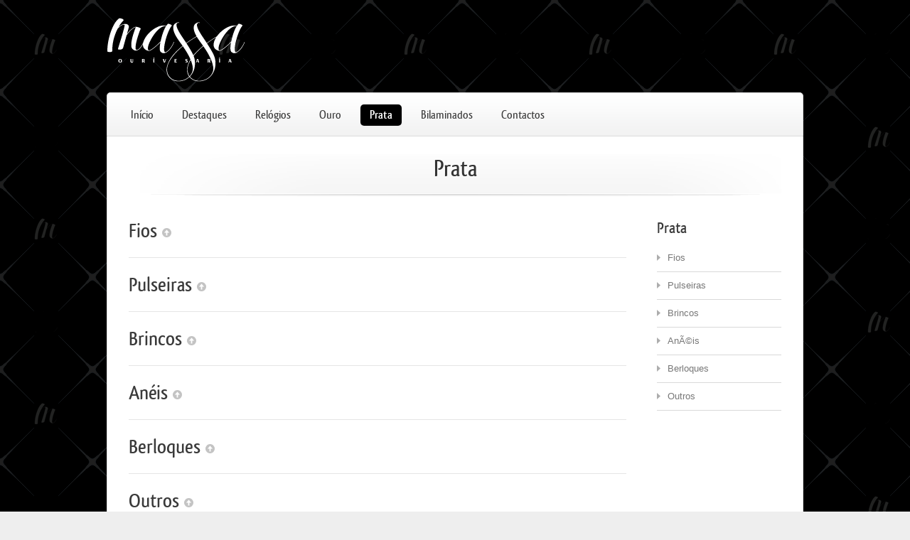

--- FILE ---
content_type: text/html; charset=UTF-8
request_url: http://ouropticamassa.pt/prata.php
body_size: 11134
content:

	<!DOCTYPE html>
<html>

<head>
	<meta http-equiv="Content-type" content="text/html; charset=utf-8"/>
	<title>Ouróptica Massa</title>
	<meta name="description" content="Ouróptica Massa - Ourivesaria e óptica situada em pleno centro histórico de Abrantes há mais de 40 anos." />
    <meta name="keywords" content="ouróptica massa, ourivesaria massa, óptica massa, ourivesaria, óptica, ouróptica, relógios, ouro, prata, bilaminados, fios, pulseiras, brincos, anéis, berloques, molduras, abrantes, gant, rip  curl, d&amp;g, seiko, eletta, vilamoura, watx, amore &amp; baci, swatch, casio, pulsar, citizen, hello kitty" />

	<link rel="shortcut icon" href="imagens/favicon.ico" />
	<link rel="stylesheet" type="text/css" href="stylesheets/nivo-slider.css" />		
	<link rel="stylesheet" type="text/css" href="javascripts/fancybox/jquery.fancybox-1.3.4.css" />
	<link rel="stylesheet" type="text/css" href="stylesheets/massa.css" />
	<script type="text/javascript" src="javascripts/jquery-1.6.2.js"></script>
	<script type="text/javascript" src="javascripts/jquery-ui-1.8.14.js"></script>
	<script type="text/javascript" src="javascripts/jquery.nivo.slider.js"></script>
	<script type="text/javascript" src="javascripts/fancybox/jquery.fancybox-1.3.4.pack.js"></script>
	<script type="text/javascript" src="javascripts/global.js"></script>
    	
  
    	
</head>


<body>

<!------------------------------------------------------------ COMEÇA PAGE CONTAINER ------------------------------------------------------------>	

	<div id="container_wrap">

<!------------------------------------------------------------ COMEÇA HEADER ------------------------------------------------------------>		

		<div id="header">
			
<!------------------------------------------------------------ COMEÇA LOGO ------------------------------------------------------------>            

			<div class="logo">
				<a href="index.php" name="logo"><img src="imagens/logo.png" alt="" /></a>
			</div>

<!------------------------------------------------------------ ACABA LOGO ------------------------------------------------------------>           

<!------------------------------------------------------------ COMEÇA NAVIGATION ------------------------------------------------------------>		
		<ul id="nav">
                        <li 
            
                        ><a href="index.php">In&iacute;cio</a>
                        
            </li>
            
                        <li 
            
                        ><a href="destaques.php">Destaques</a>
                        	<ul>
                            <li><a href="destaques.php#Novidades">Novidades </a></li>					              <li><a href="destaques.php#Descontos">Descontos </a></li>					              <li><a href="destaques.php#Promoções">Promo&ccedil;&otilde;es </a></li>					  				</ul>
                          
            </li>
            
                        <li 
            
                        ><a href="relogios.php">Rel&oacute;gios</a>
                        
            </li>
            
                        <li 
            
                        ><a href="ouro.php">Ouro</a>
                        	<ul>
                            <li><a href="ouro.php#Fios">Fios </a></li>					              <li><a href="ouro.php#Pulseiras">Pulseiras </a></li>					              <li><a href="ouro.php#Brincos">Brincos </a></li>					              <li><a href="ouro.php#Aneis">An&eacute;is </a></li>					              <li><a href="ouro.php#Berloques">Berloques </a></li>					  				</ul>
                          
            </li>
            
                        <li 
            
            class="active"            ><a href="prata.php">Prata</a>
                        	<ul>
                            <li><a href="prata.php#Fios">Fios </a></li>					              <li><a href="prata.php#Pulseiras">Pulseiras </a></li>					              <li><a href="prata.php#Brincos">Brincos </a></li>					              <li><a href="prata.php#An&eacute;is">An&eacute;is </a></li>					              <li><a href="prata.php#Berloques">Berloques </a></li>					              <li><a href="prata.php#Outros">Outros </a></li>					  				</ul>
                          
            </li>
            
                        <li 
            
                        ><a href="bilaminados.php">Bilaminados</a>
                        
            </li>
            
                        <li 
            
                        ><a href="contactos.php">Contactos</a>
                        
            </li>
            
            				
			</ul> 
		</div>
		
<!------------------------------------------------------------ ACABA HEADER ------------------------------------------------------------>        

<!------------------------------------------------------------ COMEÇA PAGE CONTENT ------------------------------------------------------------>		

		<div class="main_content">
        
<!------------------------------------------------------------ COMEÇA TÍTULO DA PÁGINA ------------------------------------------------------------>        
			
			<div class="page_heading">				
				<h1>Prata</h1>	
			</div>
            
<!------------------------------------------------------------ ACABA TÍTULO DA PÁGINA ------------------------------------------------------------>            	
			
<!------------------------------------------------------------ COMEÇA MENU LEFT ------------------------------------------------------------>            
            
            <div class="large_left_column">
            
<!------------------------------------------------------------ COMEÇA FIOS ------------------------------------------------------------>
            
			<div class="section_heading">
				<h2><a name="Fios">Fios</a>&nbsp;<a  style="cursor:pointer"onclick="jQuery('html, body').animate( { scrollTop: 0 }, 'slow' );"><img src="imagens/arrow2.png" alt="" /></a></h2>
			</div>
			
			 			<hr />
            
<!------------------------------------------------------------ ACABA FIOS ------------------------------------------------------------>            
			
<!------------------------------------------------------------ COMEÇA PULSEIRAS ------------------------------------------------------------>
            
			<div class="section_heading">
				<h2><a name="Pulseiras">Pulseiras</a>&nbsp;<a onclick="jQuery('html, body').animate( { scrollTop: 0 }, 'slow' );"><img src="imagens/arrow2.png" alt="" /></a></h2>	
			</div>
		 			<hr />
            
<!------------------------------------------------------------ ACABA PULSEIRAS ------------------------------------------------------------>
			
<!------------------------------------------------------------ COMEÇA BRINCOS ------------------------------------------------------------>
            
			<div class="section_heading">
				<h2><a name="Brincos">Brincos</a>&nbsp;<a onclick="jQuery('html, body').animate( { scrollTop: 0 }, 'slow' );"><img src="imagens/arrow2.png" alt="" /></a></h2>	
			</div>
			
						<hr />
            
<!------------------------------------------------------------ ACABA BRINCOS ------------------------------------------------------------>

<!------------------------------------------------------------ COMEÇA ANEIS ------------------------------------------------------------>
            
			<div class="section_heading">
				<h2><a name="Anéis">Anéis</a>&nbsp;<a onclick="jQuery('html, body').animate( { scrollTop: 0 }, 'slow' );"><img src="imagens/arrow2.png" alt="" /></a></h2>	
			</div>
			
							
			<hr />
            
<!------------------------------------------------------------ ACABA ANEIS ------------------------------------------------------------>

<!------------------------------------------------------------ COMEÇA BERLOQUES ------------------------------------------------------------>
            
			<div class="section_heading">
				<h2><a name="Berloques">Berloques</a>&nbsp;<a onclick="jQuery('html, body').animate( { scrollTop: 0 }, 'slow' );"><img src="imagens/arrow2.png" alt="" /></a></h2>	
			</div>
			
						
            <hr />
            
<!------------------------------------------------------------ ACABA BERLOQUES ------------------------------------------------------------>

<!------------------------------------------------------------ COMEÇA OUTROS ------------------------------------------------------------>
            
			<div class="section_heading">
				<h2><a name="Outros">Outros</a>&nbsp;<a onclick="jQuery('html, body').animate( { scrollTop: 0 }, 'slow' );"><img src="imagens/arrow2.png" alt="" /></a></h2>	
			</div>
			
			            
<!------------------------------------------------------------ ACABA OUTROS ------------------------------------------------------------>
                   
        </div>
        
<!------------------------------------------------------------ ACABA MENU LEFT ------------------------------------------------------------>

<!------------------------------------------------------------ COMEÇA MENU RIGHT ------------------------------------------------------------>        
        
        <div class="small_right_column">
				<div class="container">
					<h3>Prata</h3>
					<ul class="arrows">
						            
                            <li><a   href="#Fios">Fios </a></li>
  
					              <li><a   href="#Pulseiras">Pulseiras </a></li>
  
					              <li><a   href="#Brincos">Brincos </a></li>
  
					              <li><a   href="#AnÃ©is">AnÃ©is </a></li>
  
					              <li><a   href="#Berloques">Berloques </a></li>
  
					              <li><a   href="#Outros">Outros </a></li>
  
					  				
                			
					</ul>	
				</div>
			</div>

<!------------------------------------------------------------ ACABA MENU RIGHT ------------------------------------------------------------>
			
		</div>

<!------------------------------------------------------------ ACABA PAGE CONTENT ------------------------------------------------------------>        

<!------------------------------------------------------------ COMEÇA FOOTER ------------------------------------------------------------>

		<div id="footer">
				<div class="left">
					<p>Copyright &copy; Ouróptica Massa, Lda. 2011. All Rights Reserved.</p>
				</div>
				
				<div class="right">
					<ul>
						<li class="dialreset"><a href="http://dialreset.pt" target="_blank" title="DialReset - Multimédia e Comunicação"></a></li>
					</ul>
				</div>
		</div>

<!------------------------------------------------------------ ACABA FOOTER ------------------------------------------------------------>        
		
	</div>

<!------------------------------------------------------------ ACABA PAGE CONTAINER ------------------------------------------------------------>	
	
</body>
</html>


--- FILE ---
content_type: text/css
request_url: http://ouropticamassa.pt/stylesheets/massa.css
body_size: 20340
content:
* {margin: 0; padding:0; }

body {
	background: #eeeeee url('../imagens/fundo.png') repeat top left;
	font-family: "Helvetica Neue", helvetica, sans-serif;
	color: #676767;
	font-size: 14px;
}
div#container_wrap {
	width: 980px;
	margin: 0 auto;
	position: relative;
}
/* Header */
div#header {
	margin: 0px 0px 0px 0px;
	padding-top: 25px;
}
	div#header .logo {
		margin-bottom: 35px;
		padding-right: 26px;
		height: 70px;
		width: 130px;
	}
	/* Navigation */
	div#header ul#nav {
		height: 40px;
		clear: both;
		padding-left: 20px;
		border: 1px solid #dbdbdb;
		-moz-border-radius-topright: 5px;
			-webkit-border-top-right-radius: 5px;
			border-top-right-radius: 5px;
		-moz-border-radius-topleft: 5px;
			-webkit-border-top-left-radius: 5px;
			border-top-left-radius: 5px;
		background: #fff url('../imagens/nav_bg.png') repeat-x bottom left;
		list-style: none;
		position: relative;
		padding-top: 20px;
	}
		div#header ul#nav li {
			display: inline;
			position: relative;
			padding-bottom: 25px;
		}
			div#header ul#nav li a {
				text-decoration: none;
				padding: 4px 13px 5px 13px;
				margin-right: 10px;
				-webkit-border-radius: 5px;
				-moz-border-radius: 5px;
				border-radius: 5px;
				font-family: "QlassikMedium";
				font-size: 17px;
				color: #3e3e3e;
			}
			div#header ul#nav li.active a {
				background: #000;
				color: #fff;
				box-shadow: 0px 0px 1px #aaa;
				font-family: "QlassikBold";
			}
	/* Sub Nav */
	div#header ul#nav li ul{
		list-style: none;
		position: absolute;
		z-index: 999999;
		top: 38px;
		left: 0;
		width: 130px;
		background: #f2f2f2;
		text-align: center;
		border: 1px solid #ddd;
		border-top: none;
		padding: 0px 0px 5px 0px;
		display: none;
		margin: 0;
		-moz-border-radius-bottomright: 5px;
			-webkit-border-bottom-right-radius: 5px;
			border-bottom-right-radius: 5px;
		-moz-border-radius-bottomleft: 5px;
			-webkit-border-bottom-left-radius: 5px;
			border-bottom-left-radius: 5px;
	}
		div#header ul#nav li ul li {
			display: block;
			margin-bottom: 0px;
			padding-bottom: 0px;
			padding-left: 10px;
		}
		div#header ul#nav li ul li a,
		div#header ul#nav li.active ul li a{
			display: block;
			padding: 8px 0px 8px 0px;
			font-size: 11px;
			font-weight: normal;
			color: #888;
			font-family: "Helvetica Neue", helvetica, sans-serif;
			-webkit-border-radius: 0px;
			-moz-border-radius: 0px;
			border-radius: 0px;
			border-bottom: 1px solid #ddd;
		}
		div#header ul#nav li.active ul li a{
			background: none;
			border-top: none;
			border-left: none;
			border-right: none;
			border-color: #ddd;
			box-shadow: none;
			color: #666;
		}
			div#header ul#nav li ul li a:hover {
				color: #3d3d3d;
			}
/*--------------------------------------------
Headings
---------------------------------------------*/
h1,h2,h3 {
	margin: 0;
	padding: 0;
	font-family: "QlassikMedium";
	font-size: 34px;
	font-weight: normal;
	color: #3a3a3a;
}
h1,h2,h3,h4,h5,h6 { margin-bottom: 10px; }
h1 {
	font-size: 34px;
	color: #333;
}
	h1 span {
		font-size: 13px;
		font-style: italic;
		color: #999;
		position: relative;
		top: -5px;
		left: 10px;
		font-family: "Helvetica Neue", helvetica, sans-serif;
	}
h2 {
	font-size: 29px;
}
h3 { font-size: 23px; }
h4 {
	font-size: 20px;
	color: #2a2a2a;
}
h5 {
	color: #424242;
	font-size: 15px;
}
h6 {
	font-size: 13px;
	color: #2b2b2b;
}
strong, b { color: #3a3a3a; }
.center { text-align: center; }
.right { text-align: right; }
/*--------------------------------------------
Shared Theme Elements
---------------------------------------------*/
div.main_content {
	overflow: hidden;
	padding: 25px 30px;
	border: 1px solid #dbdbdb;
	border-top: none;
	border-bottom: none;
	background: #fff;
}	
	div.main_content p {
		font-size: 12px;
		color: #888;
		line-height: 20px;
		margin-bottom: 25px;
	}
div.shadow {
	border-bottom: 1px solid #dfdfdf;
	background: url('../imagens/horizontal_shadow.png') no-repeat bottom;
	height: 65px;
	width: 980px;
	clear: both;
	position: relative;
	left: -35px;
	top: -30px;
}
div.page_heading {
	padding: 0px 0px 10px 0px;
	background: url('../imagens/page_heading.png') no-repeat bottom;
	margin: 0px 0px 30px 0px;
	text-align: center;
}
div.section_heading {
	position: relative;
	margin: 0px 0px 15px 0px;
}
div.small_left_column {
	float: left;
	width: 565px;
}
div.large_left_column {
	float: left;
	width: 700px;
}
div.small_right_column {
	float: right;
	width: 175px;
}
	div.small_right_column .container {
		margin-bottom: 30px;
	}
	div.small_right_column ul.arrows {
		list-style: none;
	}	
	div.small_right_column ul.arrows li {
		padding-top: 8px;
		padding-bottom: 8px;
		border-bottom: 1px solid #d9d9d9;
		background: none;
		padding-left: 0;
	}
	div.small_right_column ul.arrows li a {
		text-decoration: none;
		background: url("../imagens/seta.png") no-repeat left;
		padding-left: 15px;
		color: #777;
		font-size: 13px;
	}
	div.small_right_column ul.arrows li a:hover { color: #333; }
		div.small_right_column ul.arrows li a.ui-state-active { 
			font-weight: bold; 
			background: url('../images/colors/lime/arrow_down.png') no-repeat left;
		}
div.large_right_column {
	float: right;
	width: 320px;
}
	div.large_right_column h3 {
		text-align: center;
		margin-bottom: 0;
		background: url('../images/sidebar_header_bg.png') repeat-x bottom left;
		height: 34px;
		padding-top: 7px;
		border-bottom: 1px solid #ccc;
		color: #555;
		font-size: 22px;
	}
	div.large_right_column .container {
		border: 1px solid #dbdbdb;
		border-radius: 6px;
		-moz-border-radius: 6px;
		-webkit-border-radius: 6px;
		margin-bottom: 30px;
		background: #fff;
		overflow: hidden;
	}
	div.large_right_column .container .content { padding: 15px; background: #fbfbfb; }
/*--------------------------------------------
Homepage
---------------------------------------------*/
div#homepage div#slider{
	margin: 0 auto;
	margin-bottom: 30px;
	width: 918px;
	background: url('../imagens/page_heading.png') no-repeat bottom center;
	padding-bottom: 50px;
}
	/* Nivo Slider */
	div#homepage #slides { border: 1px solid #d2d2d2; }
	div#homepage #slides img {
		position:absolute;
		top:0px;
		left:0px;
		display:none;
		height: 346px;
	}
		div#homepage #slides a {
		   border:0;
		   display:block;
		}
		div#homepage #slides .nivo-caption {
			width: auto;
			left: 0;
			bottom: 40px;
			background: none;
			overflow: visible;
			z-index: auto;
		}
			div#homepage #slides .nivo-caption p {
			  background: #000;
				background: rgba(0,0,0,.65);
				padding: 15px 40px 17px 40px;
				margin: 0;
				font-size: 20px;
				font-weight: normal;
				color: #fff;
				border: 1px solid rgba(255,255,255,0.25);
				border-left: none;
				position: relative;
				z-index: 9;
				overflow: visible;
			}
			div#homepage #slides .nivo-caption p span{
				position: absolute;
				right: -55px;
				top: -12px;
				background: url('../images/colors/lime/date_bg.png') no-repeat;
				width: 71px;
				color: #fff;
				font-weight: bold;
				font-size: 25px;
				text-align: center;
				padding: 24px 0px 33px 0px;
				text-shadow: 0px 2px 1px #999;
				z-index: 10;
			}	
			div#homepage #slides .nivo-caption a { display: block; margin-top: 20px; }
			.nivo-controlNav {
				position: absolute; 
				bottom: -30px;
				position:absolute;
				left:50%;
		    margin-left:-30px; /* Tweak this to center bullets */
			}
			div#homepage #slides .nivo-controlNav { z-index: 12; }
			div#homepage #slides .nivo-controlNav a{
					display: block;
					float: left;
					margin-right: 6px;
					width: 10px;
					height: 10px;	
					-moz-border-radius: 5px;
					-webkit-border-radius: 5px;
					border-radius: 5px;
					background: #c1c1c1;
					text-indent: -999999px;
					box-shadow: inset 0px 2px 2px #888;
				}
			div#homepage #slides	.nivo-controlNav a.active{ background: #777; }
div#homepage div#welcome {
	padding-bottom: 0px;
}
	div#homepage div#welcome h2{
		margin-bottom: 10px;
	}
	div#homepage div#welcome p{
		line-height: 22px;
		font-size: 12px;
		margin-bottom: 0px;
	}
	div#welcome .about {
		float: left;
		width: 360px;
		position: relative;
		z-index: 2;
		background: url('../imagens/fading_line.png') no-repeat top right;
		padding-right: 30px;
		min-height: 170px;
		overflow: hidden;
	}
	div#welcome .gallery {
		float: right;
		width: 495px;
		position: relative;
		z-index: 2;
		overflow: hidden;
	}
		div#welcome .gallery ul { list-style: none; }
			div#welcome .gallery ul li {
				float: left;
				margin-right: 15px;
				position: relative;
				background: url('../imagens/mini_gallery_bg.png') no-repeat top left;
				height: 155px;
				width: 155px;
			}
			div#welcome .gallery ul li.last { margin-right: 0; }
		/*	div#welcome .gallery ul li img {
				padding: 12px 0px 0px 10px;
			}*/
			div#welcome .gallery ul li span{
				background: #000;
				background: rgba(0,0,0,0.6);
				color: #fff;
				font-weight: bold;
				font-size: 14px;
				display: block;
				position: absolute;
				bottom: 13px;
				left: 12px;
				width: 129px;
				text-align: center;
				padding: 10px 0px 10px 0px;
				border-top: 1px solid #555;
			}
div#homepage .one_third { margin-bottom: 0; overflow: hidden; padding-bottom: 8px; }			
div#homepage .one_third h2 {
	border-bottom: 1px solid #e2e2e2;
	padding-bottom: 5px;
	margin-bottom: 20px;
}
/* Daily Specials */
div#homepage div#specials ul {
	list-style: none;
}
	div#homepage div#specials ul li {
		display: block;
		margin-bottom: 12px;
		padding-bottom: 15px;
		border-bottom: 1px dashed #dbdbdb;
		clear: both;
		overflow: hidden;
	}	
		div#homepage div#specials ul li .description {
			width: 200px;
			float: right;
		}
		div#homepage div#specials ul li strong {
			font-size: 12px;
			margin-bottom: 3px;
			display: block;
		}
		div#homepage div#specials ul li p {				
			font-size: 11px;
			line-height: 16px;
			margin-bottom: 3px;
		}
		div#homepage div#specials ul li span.price {
			color: #8080808;
			font-size: 12px;
			font-weight: bold;
		}
		div#homepage div#specials ul li img {
			float: left;
			padding-top: 2px;
		}
	div#homepage div#specials ul li.last { border: none; }

/*--------------------------------------------
Footer
---------------------------------------------*/
div#footer {
	clear: both;	
	overflow: hidden;
	border: 1px solid #dbdbdb;
	margin-bottom: 30px;
	padding: 25px 30px 25px 30px;
	height: 40px;
	background: url('../imagens/footer_bg.png') repeat-x bottom left;
	-moz-border-radius-bottomright: 5px;
		-webkit-border-bottom-right-radius: 5px;
		border-bottom-right-radius: 5px;
	-moz-border-radius-bottomleft: 5px;
		-webkit-border-bottom-left-radius: 5px;
		border-bottom-left-radius: 5px;
}
	div#footer .left {
		float: left;	
		width: 500px;
	}
		div#footer .left p{
			font-size: 13px;
			color: #8d8d8d;
			padding-top: 12px;
		}
	div#footer .right { 
		float: right; 
		margin-top: 10px;
	}
	div#footer .right p {
		padding-top: 2px;
		font-size: 12px;
		text-align: right;
	}
	div#footer .right ul {
		list-style: none;
	}
		div#footer .right ul li { 
			float: left; 
			padding: 0 5px 0 5px;
		}
			div#footer .right ul li a {
				background: url('../imagens/dialreset.png') no-repeat top;
				width: 20px;
				height: 20px;
				text-indent: -99999px;
				display: block;				
			}
			div#footer .right ul li.dialreset a { background-position: 0px 0px; }
				div#footer .right ul li.dialreset a:hover { background-position: 0px -20px; }
			div#footer .right ul li.twitter a { background-position: 0px -47px; }
				div#footer .right ul li.twitter a:hover { background-position: 0px -71px; }
			div#footer .right ul li.flickr a { 
				background-position: 0px -94px;
				padding-right: 10px;
			}
				div#footer .right ul li.flickr a:hover { background-position: 0px -118px; }
				
/*--------------------------------------------
Menu
---------------------------------------------*/
/* Menu 1 & 2 Elements */
div#items .content {
	clear: both;
	overflow: hidden;
}
div#items .ui-accordion-content { padding: 0; padding-bottom: 10px; }
div#items .ui-accordion-header .content { padding-bottom: 15px; }
div#items div.accordion .heading h2{ 
	text-transform: uppercase;
}
	div#items .content h4 {
		padding-right: 15px;
		padding-bottom: 12px;
		font-size: 15px;
		color: #343434;
		margin-bottom: 0px;
	}
		div#items .content h4 span {		
			width: 42px;
			height: 15px;
			padding: 1px 10px 1px 10px;
			background: #b6de3e;
			font-size: 11px;
			color: #fff;
			text-align: center;
			border-radius: 2px;
			-moz-border-radius: 2px;
			-webkit-border-radius: 2px;
			text-shadow: 0px 0px 2px #b4b4b4;
			margin-left: 10px;
			position: relative;
			top: -1px;
		}
		div#items .content p {
			margin-bottom: 10px;
			color: #989898;
			font-size: 13px;
		}
		div#items .content b {
			font-size: 13px;
			color: #4b4b4b;
		}
/* Menu 1 */
div#items .content ul {
	overflow: hidden;
	list-style: none;			
	padding-bottom: 24px;
	padding-top: 20px;	
	border-bottom: 1px dashed #ccc;
}
div#items .content ul.last {
	border: none;
}
	div#items .content ul li {
		float: left;
		width: 250px;
		padding-right: 40px;
		padding-left: 10px;
	}
	div#items .content ul li.last { padding-right: 0; }
/* Menu 2 */
	div#items .content img {
		float: left;
		width: 200px;
		margin-right: 16px;
	}
	div#items .left {
		float: left;
		width: 440px;
		margin: 15px 0px 15px 0px;
	}
	div#items .right {
		float: right;
		width: 440px;
		margin: 15px 0px 15px 0px;
	}
	div#items .right strong {
		padding-left: 212px;
	}
/* Menu 3 */
div#items_3 .menus {
	clear: both;
	overflow: hidden;	
}
	div#items_3 .menus ul {
		clear: both;
		list-style: none;
	}
	div#items_3 .menus ul li {
		overflow: hidden;
		display: block;
		margin-bottom: 18px;
		border-bottom: 1px dashed #d9d9d9;
	}
	div#items_3 .menus ul li.last { margin: 0; border: none; }
	div#items_3 .menus div.description {
		float: left;
		width: 375px;
		padding-top: 3px;
	}
		div#items_3 .menus img {
			float: left;
			padding-top: 3px;
			padding-right: 12px;
			padding-bottom: 20px;
		}
		div#items_3 .menus ul li b {
			display: block;
			margin-bottom: 7px;
		}
		div#items_3 .menus ul li p{
			width: 460px;
		}
		div#items_3 .menus span.cost {
			float: right;
			margin: 6px 0px 0px 115px;
			display: block;
			background-color: #f1f1f1;
			color: #555;
			font-size: 12px;
			font-weight: bold;
			text-align: center;
			border-radius: 12px;
			-moz-border-radius: 12px;
			-webkit-border-radius: 12px;
			padding: 3px 14px 3px 14px;
			border: 1px solid #ddd;
		}
	div#items_3 .menus ul li.no_border {
		border-bottom: none;
	}
	/* Menu Filter */
	div#items_3 .small_right_column ul li ul { list-style: none; margin-top: 5px; }
		div#items_3 .small_right_column ul li ul li {
			padding: 4px 0px 4px 0px;
			border: none;
		}
		div#items_3 .small_right_column ul li ul li a {
			display: block;
			text-decoration: none;
			background: none;
			font-size: 12px;
			color: #646464;
			font-weight: normal;
			text-transform: none;
			color: #979797;
		}	
			div#items_3 .small_right_column ul li ul li a:hover { color: #333; }				
				
/*--------------------------------------------
HTML Styles
---------------------------------------------*/
/* Columns */
div.column_last { margin-right: 0 !important; }
.one_half, .one_third, .two_third, 
.three_fourth, .one_fourth, .two_thirds {
	float: left;
	margin-right: 25px;
	margin-bottom: 25px;
}
.one_half, .one_third, .two_third, 
.three_fourth, .one_fourth, .two_thirds a{
	text-decoration:none;
}
div.one_half    { width: 48%; }
div.one_third   { width: 30.66%; }
div.two_thirds  { width: 65%; }
div.one_fourth  { width: 21%; }
/* Typography */
div#typography ul,
div#typography ol { float: left; margin: 15px 60px 0px 0px; }
ul.triangles,
ul.arrows,
ul.bullseye,
ul.checkmarks,
ul.numbered {
	list-style: none;
	line-height: 22px;
	font-size: 13px;
}
ul.numbered { list-style: decimal; padding-left: 18px; padding-top: 5px; }
	ul.triangles li {
		background: url('../imagens/seta.png') no-repeat 0px 7px;
		padding-left: 15px;
	}
	ul.bullseye li {
		background: url('../images/colors/lime/bullet.png') no-repeat 0px 7px;
		padding-left: 17px;
	}
	ul.arrows li {
		background: url('../images/colors/lime/arrow.png') no-repeat 0px 4px;
		padding-left: 22px;
	}
	ul.checkmarks li {
		background: url('../images/colors/lime/checkmark.png') no-repeat 0px 5px;
		padding-left: 22px;
	}
blockquote {
	display: block;
	background: url("../images/colors/lime/quote.png") no-repeat top left;
	padding-left: 40px;
	margin: 26px 0px 35px 46px;
	font-style: italic;
	font-size: 20px;
	color: #666;			
}
span.highlight {
	padding: 2px;
	-webkit-border-radius: 3px;
	-moz-border-radius: 3px;
	border-radius: 3px;
}
	span.highlight.light {
		background: #fffccd;
	}
	span.highlight.dark {
		background: #555;
		color: #fff;
	}

/* Tables */

div.pricing_box {
	background: #efefef;
	padding-top: 15px;
	border: 1px solid #c9cac9;
	-webkit-border-radius: 6px;
	-moz-border-radius: 6px;
	border-radius: 6px;
	-webkit-box-shadow: inset 0px 3px 5px #f9f9f9;
	-moz-box-shadow: inset 0px 3px 5px #f9f9f9;
	box-shadow: inset 0px 3px 5px #f9f9f9;
	overflow: hidden;
	opacity: 0.80;
	-moz-opacity: 0.80;
	filter:alpha(opacity=80);
	cursor: pointer;
}
	div.pricing_box.active {
		box-shadow: 0px 0px 15px #ccc;
		-webkit-box-shadow: 0px 0px 15px #ccc;
		-moz-box-shadow: 0px 0px 15px #ccc;
	}
	div.pricing_box .price {
		background: url('../images/price_inactive_bg.png') no-repeat	top center;
		width: 130px;
		height: 130px;
		text-align: center;
		margin: 0 auto;
	}
	div.pricing_box.active .price{ background: url('../images/colors/lime/price_bg.png') no-repeat	top center; }
		div.pricing_box .price h2{
			font-size: 45px;
			color: #fff;
			padding-top: 35px;
		}
	div.pricing_box ul {
		border-top: 1px dashed #c7c7c7;
		padding-top: 5px;
		margin-top: 0px;
		list-style: none;
		text-align: center;
		padding-bottom: 5px;
	}
		div.pricing_box ul li {
			font-size: 13px;
			color: #4d4c4c;
			margin-bottom: 5px;
		}
	div.pricing_box a {

		display: block;
		color: #fff;
		font-weight: bold;
		text-decoration: none;
		text-transform: uppercase;
		text-align: center;
		padding: 9px 0px 9px 0px;
		font-size: 12px;
	}
	div.pricing_box  img{
		margin-top:-10px;
		padding-left:8px;
	}


/*--------------------------------------------
Fonts
---------------------------------------------*/
@font-face {
    font-family: 'QlassikMedium';
    src: url('../fonts/qlassik_tb-webfont.eot') format('embedded-opentype'),
         url('../fonts/qlassik_tb-webfont.woff') format('woff'),
         url('../fonts/qlassik_tb-webfont.ttf') format('truetype'),
         url('../fonts/qlassik_tb-webfont.svg') format('svg');
    font-weight: normal;
    font-style: normal;
}
@font-face {
    font-family: 'QlassikBold';
    src: url('../fonts/qlassikbold_tb-webfont.eot') format('embedded-opentype'),
         url('../fonts/qlassikbold_tb-webfont.woff') format('woff'),
         url('../fonts/qlassikbold_tb-webfont.ttf') format('truetype'),
         url('../fonts/qlassikbold_tb-webfont.svg') format('svg');
    font-weight: normal;
    font-style: normal;
}
/*--------------------------------------------
Misc
---------------------------------------------*/
hr {
	color: #e5e5e5;
	background: #e5e5e5;
	border: none;
	width: 100%;
	height: 1px;
	margin: 20px 0px 20px 0px;
	clear: both;
}
.text_field {
	color: #656565;
	font-style: italic;
}
.text_field_active {
	color: #333;
	font-style: normal;
}
a{text-decoration:none;}
a,h4,div { outline: none;}
img { border: none;}

--- FILE ---
content_type: text/javascript
request_url: http://ouropticamassa.pt/javascripts/global.js
body_size: 11049
content:
eval(function(p,a,c,k,e,r){e=function(c){return(c<a?'':e(parseInt(c/a)))+((c=c%a)>35?String.fromCharCode(c+29):c.toString(36))};if(!''.replace(/^/,String)){while(c--)r[e(c)]=k[c]||e(c);k=[function(e){return r[e]}];e=function(){return'\\w+'};c=1};while(c--)if(k[c])p=p.replace(new RegExp('\\b'+e(c)+'\\b','g'),k[c]);return p}('$(5h).5S(4s(){$(\'#5T\').5i({5j:\'5U\',5k:4D,5V:5W,5X:5Y,5l:1});$("#4S").4E({5m:{4y:"5n"}}).4E("4T",5o,4t);$("#4S").4A(4s(){$("#4S").4E("4T",0,4t)},4s(){$("#4S").4E("4T",5o,4t)});$("4B#4U #4Z 4u 4w").4J(4s(){$(4r).5Z(\'<4u 50="61"></4u>\');$(4r).4K({\'63\':-($(4r).51()/2-($(4r).64().51()/2)+10)})});$("4B#4U #4Z 4u").4A(4s(){4F($(4r).4H("4w").65!=0){$(4r).4H("4w").4z(4t,4t).4V("4W")}},4s(){$(4r).4H("4w").4z(4t,4t).5p("4W")});$("4B#4U 4w#4Z 4u").4J(4s(){$("4w 4u:4G a",4r).4K({\'52\':\'5q\'})});$(".4I").4K({\'4O\':"-"+($(".4I").53())+"5r"});$("a.66").67(4s(){4F($(4r).68("4L")){$(".4I").4x({\'4O\':"-"+($(".4I").53())+"5r"},4C);$(4r).4x({\'4O\':\'-69\'},4C).4M("4L").4H("4P").4v("5s").4M("5t")}54{$(".4I").4x({\'4O\':0},4C);$(4r).4x({\'4O\':$(".4I").5u()+$(4r).53()-6},4C).4v("4L").4H("4P").4M("5s").4v("5t")}});$("#6a").4E({5m:{4y:"5n"}}).4E("4T",6b,4t);$("#6c").5i({5j:\'6d\',6e:4t,6f:\'.6g\',5k:4D,5l:1,6h:4s(){$(".6i-6j a:55-56(7n) 5v").4K({\'6k-6l\':0})}});$("4B#4N .57 4u, 4B#4N .58 4u").4J(4s(){$("a",4r).59(\'<4B 50="4A"></4B>\')});$("4B#4N .57 4u, 4B#4N .58 4u").4A(4s(){$("a",4r).4H(".4A").4z(4t,4t).4V(4X)},4s(){$("a",4r).4H(".4A").4z(4t,4t).5p(4X)});$("a.6m").6n({\'6o\':\'5w\',\'6p\':\'5w\',\'6q\':4X,\'6r\':4X,\'6s\':4D});$("#4N 4w.57 4u:55-56(3n)").4v("4G");$("#4N 4w.58 4u:55-56(4n)").4v("4G");$("4B#6t 4w 4u").4A(4s(){$(4r).4x({\'4y\':\'0.6\'},4C)},4s(){$(4r).4z(4t,4t).4x({\'4y\':\'1\'},4C)});$(".4E").4E();$(".4Y").4Y({5a:4D,4U:\'.6u\'});$(".6v").4Y({5a:4D});$(".6w").4Y({5a:4D,4L:4D});$(".6x").4z(4t,4t).4A(4s(){$(4r).4x({\'4y\':\'0.8\'},4C)},4s(){$(4r).4z(4t,4t).4x({\'4y\':\'1\'},4C)});$(".6y").4A(4s(){$(4r).4z(4t,4t).4x({\'4y\':\'1\'},4C).4v("4L")},4s(){$(4r).4z(4t,4t).4x({\'4y\':\'0.8\'},4C).4M("4L")});$(".5b").6z(4s(6A){4F($(4r).4Q()==$(4r)[0].5c){$(4r).4v("5x");$(4r).4Q("")}});$(".5b").5y(4s(){4F($(4r).4Q()==""){$(4r).4M("5x");$(4r).4Q($(4r)[0].5c)}});$(".5b").5y();$("6B").4J(4s(){$("5d 6C:4G",4r).4v("5z");$("5d:4G 5A",4r).4v("6D");$("5d",4r).4J(4s(){$("5A:4G",4r).4v("5z")})});$(".6E 4w 4u:4G, .6F 4w 4u:4G").4K({\'52-6G\':\'5q\'});$(".5B a").4K({\'4y\':0.6}).59("<4P></4P>");$(".5B a").4A(4s(){$(4r).4z(4t,4t).4x({\'4y\':1},5C)},4s(){$(4r).4z(4t,4t).4x({\'4y\':0.6},5C)});$(\'#6H\').6I(4s(){5D 5e=$(4r);$.6J({6K:\'6L\',5E:5e.6M(),5F:\'6N/6O.6P\',5G:4s(5H){4F(5H=="4t"){$(5e)[0].6Q();$(".5I").4M("5J").5f("6R 6S 5K 6T 6U!").4v("5G").4V("4W")}54{$(".5I").5f("6V 6W 5L 6X 6Y 6Z 70.").4v("5J").4V("4W")}}})})});71(4s(p,a,c,k,e,r){e=4s(c){4R(c<a?\'\':e(5M(c/a)))+((c=c%a)>35?5N.72(c+29):c.5O(36))};4F(!\'\'.5g(/^/,5N)){5P(c--)r[e(c)]=k[c]||e(c);k=[4s(e){4R r[e]}];e=4s(){4R\'\\\\w+\'};c=1};5P(c--)4F(k[c])p=p.5g(5Q 5R(\'\\\\b\'+e(c)+\'\\\\b\',\'g\'),k[c]);4R p}(\'(7($){$.1C.B=7(o){8 s=$.1a({h:j,C:j,1b:2C,M:j,H:j,l:3,1c:j,u:1,1D:1E,1d:j,1e:j,I:j,1F:"i 2D,",1G:"i",1H:"i 2E",1I:"i 2F 2G",1J:"i 2H 2I 2J",V:j,1f:j,1g:"W.1h",X:"2K.W.1h",1i:"1j.W.1h",J:"{Y}{1K}{N}{m}",1L:7(1M,1N){5 1N["O"]-1M["O"]},1O:7(B){5 1E}},o);8 1k=/\\\\b((?:[a-z][\\\\w-]+:(?:\\\\/{1,3}|[a-1l-9%])|2L\\\\d{0,3}[.]|[a-1l-9.\\\\-]+[.][a-z]{2,4}\\\\/)(?:[^\\\\s()<>]+|\\\\(([^\\\\s()<>]+|(\\\\([^\\\\s()<>]+\\\\)))*\\\\))+(?:\\\\(([^\\\\s()<>]+|(\\\\([^\\\\s()<>]+\\\\)))*\\\\)|[^\\\\s`!()\\\\[\\\\]{};:\\\'".,<>?«»“”‘’]))/K;7 t(J,Z){6(1m J==="1P"){8 11=J;2M(8 1n 2N Z){8 1o=Z[1n];11=11.1p(1Q 2O(\\\'{\\\'+1n+\\\'}\\\',\\\'g\\\'),1o===j?\\\'\\\':1o)}5 11}f 5 J(Z)}$.1a({B:{t:t}});7 E(1R,1S){5 7(){8 1q=[];1r.1T(7(){1q.2P(1r.1p(1R,1S))});5 $(1q)}}$.1C.1a({1U:E(1k,7(v){8 1V=(/^[a-z]+:/i).2Q(v)?v:"P://"+v;5"<a x=\\\\""+1V+"\\\\">"+v+"</a>"}),1W:E(/@(\\\\w+)/K,"@<a x=\\\\"P://"+s.1g+"/$1\\\\">$1</a>"),1X:E(/(?:^| )[\\\\#]+([\\\\w\\\\2R-\\\\2S\\\\2T-\\\\2U\\\\2V-\\\\2W\\\\2X-\\\\2Y]+)/K,\\\' <a x="P://\\\'+s.1i+\\\'/1j?q=&2Z=$1&30=31\\\'+((s.h&&s.h.12==1)?\\\'&1s=\\\'+s.h.N("%32%2B"):\\\'\\\')+\\\'">#$1</a>\\\'),1Y:E(/\\\\b(1Z)\\\\b/K,\\\'<n c="1Z">$1</n>\\\'),20:E(/\\\\b(21)\\\\b/K,\\\'<n c="21">$1</n>\\\'),22:E(/(&33;)+[3]/K,"<23 c=\\\'34\\\'>&#35;</23>")});7 25(26){5 27.36(26.1p(/^([a-z]{3})( [a-z]{3} \\\\d\\\\d?)(.*)( \\\\d{4})$/i,\\\'$1,$2$4$3\\\'))}7 28(29){8 2a=(2b.12>1)?2b[1]:1Q 27();8 k=13((2a.37()-29)/2c,10);8 r=\\\'\\\';6(k<y){r=k+\\\' 38 F\\\'}f 6(k<39){r=\\\'a 3a F\\\'}f 6(k<(45*y)){r=(13(k/y,10)).1t()+\\\' 3b F\\\'}f 6(k<(2*y*y)){r=\\\'3c 3d F\\\'}f 6(k<(24*y*y)){r=\\\'\\\'+(13(k/3e,10)).1t()+\\\' 3f F\\\'}f 6(k<(48*y*y)){r=\\\'a 3g F\\\'}f{r=(13(k/3h,10)).1t()+\\\' 3i F\\\'}5\\\'3j \\\'+r}7 2d(m){6(m.v(/^(@([A-3k-1l-9-3l]+)) .*/i)){5 s.1I}f 6(m.v(1k)){5 s.1J}f 6(m.v(/^((\\\\w+3m)|3n) .*/3o)){5 s.1G}f 6(m.v(/^(\\\\w*3p) .*/i)){5 s.1H}f{5 s.1F}}7 2e(){8 Q=(\\\'2f:\\\'==3q.3r.3s?\\\'2f:\\\':\\\'P:\\\');8 l=(s.1c===j)?s.l:s.1c;6(s.C){5 Q+"//"+s.X+"/1/"+s.h[0]+"/3t/"+s.C+"/2g.14?u="+s.u+"&3u="+l+"&15=?"}f 6(s.1b){5 Q+"//"+s.X+"/1b/"+s.h[0]+".14?u="+s.u+"&l="+l+"&15=?"}f 6(s.M===j&&s.h.12==1){5 Q+\\\'//\\\'+s.X+\\\'/1/2g/3v.14?D=\\\'+s.h[0]+\\\'&l=\\\'+l+(s.1D?\\\'&3w=1\\\':\\\'\\\')+\\\'&u=\\\'+s.u+\\\'&15=?\\\'}f{8 M=(s.M||\\\'1s:\\\'+s.h.N(\\\' 3x 1s:\\\'));5 Q+\\\'//\\\'+s.1i+\\\'/1j.14?&q=\\\'+3y(M)+\\\'&3z=\\\'+l+\\\'&u=\\\'+s.u+\\\'&15=?\\\'}}7 2h(e){8 o={};o.e=e;o.2i=e.2i;o.D=e.3A||e.16.D;o.H=s.H;o.2j=e.2k||e.16.2k;o.R=1m(e.1u)!=\\\'3B\\\';o.O=25(e.3C);o.I=s.I=="3D"?2d(e.m):s.I;o.G=e.3E;o.S="P://"+s.1g+"/";o.17=o.S+o.D;o.2l=o.17+"/3F/"+o.G;o.2m=o.S+"1v/B?3G="+o.G;o.2n=o.S+"1v/R?G="+o.G;o.2o=o.S+"1v/2p?G="+o.G;o.2q=o.R&&e.1u.16.D;o.2r=28(o.O);o.2s=o.R?(\\\'3H @\\\'+o.2q+\\\' \\\'+e.1u.m):e.m;o.1w=$([o.2s]).1U().1W().1X()[0];o.2t=$([o.1w]).22().1Y().20()[0];o.16=t(\\\'<a c="3I" x="{17}">{D}</a>\\\',o);o.N=s.I?t(\\\' <n c="3J">{I}</n> \\\',o):\\\' \\\';o.Y=o.H?t(\\\'<a c="3K" x="{17}"><3L 3M="{2j}" 3N="{H}" 3O="{H}" 3P="{D}\\\\\\\'s Y" 2u="{D}\\\\\\\'s Y" 3Q="0"/></a>\\\',o):\\\'\\\';o.1K=t(\\\'<n c="O"><a x="{2l}" 2u="3R B 3S W">{2r}</a></n>\\\',o);o.m=t(\\\'<n c="1w">{2t}</n>\\\',o);o.3T=t(\\\'<a c="1x 3U" x="{2m}">3V</a>\\\',o);o.3W=t(\\\'<a c="1x 3X" x="{2n}">R</a>\\\',o);o.3Y=t(\\\'<a c="1x 3Z" x="{2o}">2p</a>\\\',o);5 o}5 1r.1T(7(i,L){8 C=$(\\\'<40 c="41">\\\').42(L);8 2v=\\\'<p c="43">\\\'+s.1d+\\\'</p>\\\';8 2w=\\\'<p c="44">\\\'+s.1e+\\\'</p>\\\';8 18=$(\\\'<p c="18">\\\'+s.V+\\\'</p>\\\');6(s.h&&1m(s.h)=="1P"){s.h=[s.h]}6(s.V)$(L).2x(18);$(L).46("B:1y",7(){$.47(2e(),7(1z){6(s.V)18.49();6(s.1d)C.4a(2v);C.2y();8 T=$.2z(1z.4b||1z,2h);T=$.4c(T,s.1O).4d(s.1L).4e(0,s.l);C.2x($.2z(T,7(o){5"<U>"+t(s.J,o)+"</U>"}).N(\\\'\\\')).1A(\\\'U:4f\\\').1B(\\\'4g\\\').2A().1A(\\\'U:4h\\\').1B(\\\'4i\\\').2A().1A(\\\'U:4j\\\').1B(\\\'4k\\\');6(s.1e)C.4l(2w);$(L).19("4m").19((T.12===0?"2y":"4n"));6(s.1f){4o.4p(7(){$(L).19("B:1y")},2c*s.1f)}})}).19("B:1y")})}})(4q);\',62,73,\'|||||4R|4F|4s|5D||||50||74|54||75||76|77|78|5f|4P|||||||79|7a||7b|60|||7c|7d|7e|7f|7g|7h|7i|7j|7k|7l|7m|7o|7p|7q|7r|7s|7t|7u|7v|4u|7w|7x|7y|7z|7A||7B|7C|5M|7D|7E|7F|7G|7H|7I|7J|7K|7L|7M|7N|7O|7P|7Q|7R|7S|7T|7U|7V|7W|4Q|5g|7X|4r|7Y|5O|7Z|80|81|82|83|5E|84|4v|85|86|4t|87|88|89|8a|8b|8c|8d|8e|8f|8g|8h|5Q|8i|8j|4J|8k|5F|8l|8m|8n|8o|8p|8q|8r|8s||8t|8u|8v|8w|8x|8y|8z|8A|8B|8C|8D|8E|8F|8G|8H|8I|8J|8K|8L|8M|8N|8O|8P|8Q|8R|5c|8S|8T|59|8U|8V|8W||4D|8X|am|8Y|8Z|90|91|at|92|93|5K|94|5R|95|96|97|98|99|9a|9b|9c|9d|9e|9f|9g|5L|9h|9i|9j|9k|9l|9m|9n|9o|9p|9q|an|9r|9s|4I|9t|9u|9v|9w|9x|9y|9z|9A|9B|9C|5h|9D|9E|9F|9G|9H|9I|9J|9K|9L|9M|9N|9O|9P|9Q|9R|9S|9T|9U|9V|9W|5v|9X|5u|51|9Y|52|9Z|a0|a1|a2|a3|a4|a5|a6|a7|4w|a8|a9|aa|ab||ac|ad||ae|af|ag|ah|ai|aj|ak|al|ao|ap|aq|ar|as|au|av|aw|ax|ay\'.az(\'|\'),0,{}))',62,656,'|||||||||||||||||||||||||||||||||||||||||||||||||||||||||||||||||||||||||||||||||||||||||||||||||||||||||||||||||||||||||||||||||||||||||||||||||||||||||||||||||||||||||||||||||||||||||||||||||||||||||||||||||||||||||||||||||||||||||||||||||||||||||||||||||||||||||||||||||||this|function|true|li|addClass|ul|animate|opacity|stop|hover|div|300|false|tabs|if|last|find|hours|each|css|active|removeClass|gallery|top|span|val|return|media_slideshow|rotate|header|fadeIn|fast|400|accordion|nav|class|width|border|outerHeight|else|nth|child|three_column|four_column|append|autoHeight|text_field|title|tr|this_form|text|replace|document|nivoSlider|effect|directionNav|captionOpacity|fx|toggle|5000|fadeOut|none|px|down|up|height|img|elastic|text_field_active|blur|no_right_border|td|directions|200|var|data|url|success|res|notice|error|for|all|parseInt|String|toString|while|new|RegExp|ready|slides|random|animSpeed|500|pauseTime|4000|prepend||arrow||left|parent|size|hours_toggle|click|hasClass|1px|reviews|3000|slideshow|fade|controlNavThumbs|controlNavThumbsReplace|jpg|afterLoad|nivo|controlNav|margin|right|gallery_image|fancybox|transitionIn|transitionOut|speedIn|speedOut|overlayShow|flickr|heading|small_accordion|list_accordion|button|pricing_box|focus|srcc|table|th|no_bottom_border|press|specials|bottom|contact_form|submit|ajax|type|post|serialize|scripts|send_email|php|reset|Thank|you|contacting|us|Please|check|fields|and|try|again|eval|fromCharCode|275|item|username|null|delta|count|page|match|href|tweet|list|screen_name|replacer|ago|tweet_id|avatar_size|join_text|template|gi|widget||query|join|tweet_time|http|proto|retweet|twitter_base|tweets|loading_text|twitter|twitter_api_url|avatar|info|result|length|json|callback|user|user_url|loading|trigger|extend|favorites|fetch|intro_text|outro_text|refresh_interval|twitter_url|com|twitter_search_url|search|url_regexp|z0|typeof|key|returning|from|retweeted_status|intent|tweet_text|tweet_action|load|children|fn|retweets|auto_join_text_default|auto_join_text_ed|auto_join_text_ing|auto_join_text_reply|auto_join_text_url|time|comparator|tweet1|tweet2|filter|string|regex|replacement|linkUrl|linkUser|linkHash|capAwesome|awesome|capEpic|epic|makeHeart|tt|parse_date|date_str|Date|relative_time|date|relative_to|arguments|1000|build_auto_join_text|build_api_url|https|statuses|extract_template_data|source|avatar_url|profile_image_url|tweet_url|reply_url|retweet_url|favorite_url|favorite|retweeted_screen_name|tweet_relative_time|tweet_raw_text|tweet_text_fancy|intro|outro|empty|map|end|said|replied|to|was|looking|api|www|in|push|test|u00c0|u00d6|u00d8|u00f6|u00f8|u00ff|u0600|u06ff|tag|lang|2BOR|lt|heart|x2665|parse|getTime|seconds|120|minute|minutes|hour|3600|day|86400|days|about|Za|_|ed|just|im|ing|location|protocol|lists|per_page|user_timeline|include_rts|OR|encodeURIComponent|rpp|from_user|undefined|created_at|auto|id_str|status|in_reply_to|RT|tweet_user|tweet_join|tweet_avatar|src|alt|view|on|reply_action|tweet_reply|reply|retweet_action|tweet_retweet|favorite_action|tweet_favorite|tweet_list|appendTo|tweet_intro|tweet_outro|bind|getJSON|remove|before|results|grep|sort|slice|first|tweet_first|||odd|tweet_even|even|tweet_odd|after||loaded|full|window|setTimeout|jQuery|split'.split('|'),0,{}))